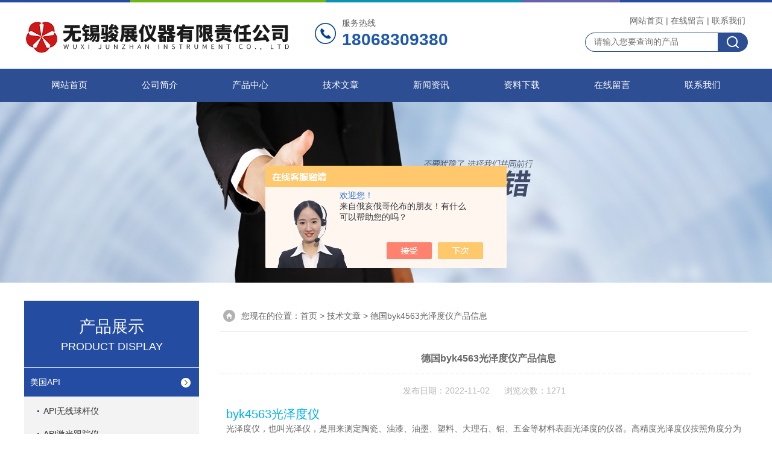

--- FILE ---
content_type: text/html; charset=utf-8
request_url: http://www.api-instrument.com/Article-3182457.html
body_size: 5539
content:
<!DOCTYPE html PUBLIC "-//W3C//DTD XHTML 1.0 Transitional//EN" "http://www.w3.org/TR/xhtml1/DTD/xhtml1-transitional.dtd">
<html xmlns="http://www.w3.org/1999/xhtml">
<head>
<meta http-equiv="Content-Type" content="text/html; charset=utf-8" />
<title>德国byk4563光泽度仪产品信息-无锡骏展仪器有限责任公司</title>


<link rel="stylesheet" href="/skins/526411/css/style.css">
<link rel="stylesheet" href="/skins/526411/css/comment.css">

<script type="text/javascript" src="/skins/526411/js/jquery-1.7.2.min.js"></script>
<link rel="shortcut icon" href="/skins/526411/favicon.ico">
<script type="application/ld+json">
{
"@context": "https://ziyuan.baidu.com/contexts/cambrian.jsonld",
"@id": "http://www.api-instrument.com/Article-3182457.html",
"title": "德国byk4563光泽度仪产品信息",
"pubDate": "2022-11-02T16:24:19",
"upDate": "2022-11-02T16:24:19"
    }</script>
<script language="javaScript" src="/js/JSChat.js"></script><script language="javaScript">function ChatBoxClickGXH() { DoChatBoxClickGXH('https://chat.chem17.com',529949) }</script><script>!window.jQuery && document.write('<script src="https://public.mtnets.com/Plugins/jQuery/2.2.4/jquery-2.2.4.min.js" integrity="sha384-rY/jv8mMhqDabXSo+UCggqKtdmBfd3qC2/KvyTDNQ6PcUJXaxK1tMepoQda4g5vB" crossorigin="anonymous">'+'</scr'+'ipt>');</script><script type="text/javascript" src="https://chat.chem17.com/chat/KFCenterBox/526411"></script><script type="text/javascript" src="https://chat.chem17.com/chat/KFLeftBox/526411"></script><script>
(function(){
var bp = document.createElement('script');
var curProtocol = window.location.protocol.split(':')[0];
if (curProtocol === 'https') {
bp.src = 'https://zz.bdstatic.com/linksubmit/push.js';
}
else {
bp.src = 'http://push.zhanzhang.baidu.com/push.js';
}
var s = document.getElementsByTagName("script")[0];
s.parentNode.insertBefore(bp, s);
})();
</script>
</head>


<body>


<div id="top">
<div class="top1">
    <div class="t_content">
      <img src="/skins/526411/images/top_bg.jpg">
    </div>
  </div>
  <div class="top2">
    <a href="/"><img src="/skins/526411/images/logo.png" class="f_l logo" alt="无锡骏展仪器有限责任公司"></a> 
    <div class="tel"><span>服务热线</span><p>18068309380</p></div> 
    <div class="f_r t_font font">
      <p><a href="/">网站首页</a>|<a href="/order.html">在线留言</a>|<a href="/contact.html">联系我们</a></p>
      <div class="top_search">
          <form id="form1" name="tk" method="post" onsubmit="return checkFrom(this);" action="/products.html">
              <input type="text" class="Search" name="keyword" placeholder="请输入您要查询的产品">
              <input type="submit" value="" name="Submit" class="sear_sub">
          </form>
      </div>           
    </div>
  </div>
  <!-- top end -->

<div class="navbox">
  <div class="nav">
    <ul class="clearfix">
      <li><a class="selected blue" href="/">网站首页</a></li>
      <li class="drop-menu-effect"><a href="/aboutus.html" class="blue" rel="nofollow">公司简介</a></li> 
      <li class="drop-menu-effect"><a href="/products.html" class="blue">产品中心</a></li>
       <li class="drop-menu-effect"><a href="/article.html" class="blue">技术文章</a></li>
      <li class="drop-menu-effect"><a href="/news.html" class="blue">新闻资讯</a></li>
      <li class="drop-menu-effect"><a href="/down.html" class="blue" rel="nofollow" >资料下载</a> </li>
      <li class="drop-menu-effect"><a href="/order.html" class="blue" rel="nofollow">在线留言</a></li>
      <li class="drop-menu-effect"><a href="/contact.html" class="blue" rel="nofollow">联系我们</a></li>
    </ul>
  </div>
</div>
</div>

<div class="ny_banner"></div>

<script src="https://www.chem17.com/mystat.aspx?u=JUNZHAN02"></script>

<div class="cont clear clearfix">
  <div id="ny_left" >
  	            <div class="lnav">
            <div class="sy_title_b">
					<div class="a">产品展示</div>
					<div class="b">PRODUCT DISPLAY </div>
				</div>
			<ul id="pro_nav_lb" class="pro_nav">
    
	   <li id="nynavID"><a href="/ParentList-2356583.html" title="美国API"  onMouseOver="showsubmenu('美国API')">美国API</a>
       <div id="submenu_美国API" style="display:none" class="h">  
		   <ul class="two_profl ml_xl">
		   
		     <li><a href="/SonList-2357059.html" title="API无线球杆仪">API无线球杆仪</a></li> 
		     
		     <li><a href="/SonList-2356626.html" title="API激光跟踪仪">API激光跟踪仪</a></li> 
		     
		     <li><a href="/SonList-2356600.html" title="API激光干涉仪">API激光干涉仪</a></li> 
		     		  
			 </ul>	
             </div>	   
		   </li> 
		
	   <li id="nynavID"><a href="/ParentList-2357015.html" title="泰勒霍普森TAYLOR HOBSON"  onMouseOver="showsubmenu('泰勒霍普森TAYLOR HOBSON')">泰勒霍普森TAYLOR HOBSON</a>
       <div id="submenu_泰勒霍普森TAYLOR HOBSON" style="display:none" class="h">  
		   <ul class="two_profl ml_xl">
		   
		     <li><a href="/SonList-2360976.html" title="泰勒霍普森轮廓仪">泰勒霍普森轮廓仪</a></li> 
		     
		     <li><a href="/SonList-2360970.html" title="泰勒霍普森圆度仪">泰勒霍普森圆度仪</a></li> 
		     
		     <li><a href="/SonList-2357016.html" title="泰勒霍普森粗糙度仪">泰勒霍普森粗糙度仪</a></li> 
		     		  
			 </ul>	
             </div>	   
		   </li> 
		
	   <li id="nynavID"><a href="/ParentList-2359401.html" title="Fischer菲希尔代理"  onMouseOver="showsubmenu('Fischer菲希尔代理')">Fischer菲希尔代理</a>
       <div id="submenu_Fischer菲希尔代理" style="display:none" class="h">  
		   <ul class="two_profl ml_xl">
		   
		     <li><a href="/SonList-2381957.html" title="菲希尔x射线测厚仪">菲希尔x射线测厚仪</a></li> 
		     
		     <li><a href="/SonList-2380569.html" title="菲希尔代理">菲希尔代理</a></li> 
		     
		     <li><a href="/SonList-2365673.html" title="菲希尔纳米压痕仪">菲希尔纳米压痕仪</a></li> 
		     
		     <li><a href="/SonList-2362883.html" title="菲希尔铁素体仪">菲希尔铁素体仪</a></li> 
		     
		     <li><a href="/SonList-2361219.html" title="菲希尔电导率仪">菲希尔电导率仪</a></li> 
		     
		     <li><a href="/SonList-2360578.html" title="菲希尔库伦法测厚仪">菲希尔库伦法测厚仪</a></li> 
		     
		     <li><a href="/SonList-2359685.html" title="菲希尔测厚仪">菲希尔测厚仪</a></li> 
		     		  
			 </ul>	
             </div>	   
		   </li> 
		
	   <li id="nynavID"><a href="/ParentList-2359411.html" title="霍梅尔HOMMEL粗糙度仪"  onMouseOver="showsubmenu('霍梅尔HOMMEL粗糙度仪')">霍梅尔HOMMEL粗糙度仪</a>
       <div id="submenu_霍梅尔HOMMEL粗糙度仪" style="display:none" class="h">  
		   <ul class="two_profl ml_xl">
		   
		     <li><a href="/SonList-2380235.html" title="HOMMEL W10粗糙度仪">HOMMEL W10粗糙度仪</a></li> 
		     
		     <li><a href="/SonList-2380233.html" title="HOMMEL W5粗糙度仪">HOMMEL W5粗糙度仪</a></li> 
		     
		     <li><a href="/SonList-2359413.html" title="霍梅尔粗糙度仪">霍梅尔粗糙度仪</a></li> 
		     		  
			 </ul>	
             </div>	   
		   </li> 
		
	   <li id="nynavID"><a href="/ParentList-2361874.html" title="德国马尔代理"  onMouseOver="showsubmenu('德国马尔代理')">德国马尔代理</a>
       <div id="submenu_德国马尔代理" style="display:none" class="h">  
		   <ul class="two_profl ml_xl">
		   
		     <li><a href="/SonList-2486915.html" title="马尔卡尺">马尔卡尺</a></li> 
		     
		     <li><a href="/SonList-2387876.html" title="马尔台式粗糙度仪">马尔台式粗糙度仪</a></li> 
		     
		     <li><a href="/SonList-2384135.html" title="MARSURF PS10粗糙度仪">MARSURF PS10粗糙度仪</a></li> 
		     
		     <li><a href="/SonList-2361875.html" title="马尔粗糙度仪">马尔粗糙度仪</a></li> 
		     		  
			 </ul>	
             </div>	   
		   </li> 
		
	   <li id="nynavID"><a href="/ParentList-2371775.html" title="德国BYK"  onMouseOver="showsubmenu('德国BYK')">德国BYK</a>
       <div id="submenu_德国BYK" style="display:none" class="h">  
		   <ul class="two_profl ml_xl">
		   
		     <li><a href="/SonList-2377219.html" title="BYK4563光泽度仪">BYK4563光泽度仪</a></li> 
		     
		     <li><a href="/SonList-2371776.html" title="BYK光泽度仪">BYK光泽度仪</a></li> 
		     		  
			 </ul>	
             </div>	   
		   </li> 
		
	   <li id="nynavID"><a href="/ParentList-2373944.html" title="Elektrophysik测厚仪"  onMouseOver="showsubmenu('Elektrophysik测厚仪')">Elektrophysik测厚仪</a>
       <div id="submenu_Elektrophysik测厚仪" style="display:none" class="h">  
		   <ul class="two_profl ml_xl">
		   
		     <li><a href="/SonList-2386492.html" title="麦考特测厚仪">麦考特测厚仪</a></li> 
		     
		     <li><a href="/SonList-2377214.html" title="EPK超声波测厚仪">EPK超声波测厚仪</a></li> 
		     
		     <li><a href="/SonList-2377211.html" title="MINITEST600测厚仪">MINITEST600测厚仪</a></li> 
		     
		     <li><a href="/SonList-2373945.html" title="EPK测厚仪">EPK测厚仪</a></li> 
		     		  
			 </ul>	
             </div>	   
		   </li> 
		
	   <li id="nynavID"><a href="/ParentList-2478790.html" title="日本三丰MITUTOYO"  onMouseOver="showsubmenu('日本三丰MITUTOYO')">日本三丰MITUTOYO</a>
       <div id="submenu_日本三丰MITUTOYO" style="display:none" class="h">  
		   <ul class="two_profl ml_xl">
		   
		     <li><a href="/SonList-2478791.html" title="粗糙度仪">粗糙度仪</a></li> 
		     		  
			 </ul>	
             </div>	   
		   </li> 
		
	   <li id="nynavID"><a href="/ParentList-2481656.html" title="美能达"  onMouseOver="showsubmenu('美能达')">美能达</a>
       <div id="submenu_美能达" style="display:none" class="h">  
		   <ul class="two_profl ml_xl">
		   
		     <li><a href="/SonList-2481657.html" title="色差仪">色差仪</a></li> 
		     		  
			 </ul>	
             </div>	   
		   </li> 
		
	   <li id="nynavID"><a href="/ParentList-2484101.html" title="哈纳HANNA"  onMouseOver="showsubmenu('哈纳HANNA')">哈纳HANNA</a>
       <div id="submenu_哈纳HANNA" style="display:none" class="h">  
		   <ul class="two_profl ml_xl">
		   
		     <li><a href="/SonList-2484102.html" title="哈纳水质分析仪">哈纳水质分析仪</a></li> 
		     		  
			 </ul>	
             </div>	   
		   </li> 
		
	   <li id="nynavID"><a href="/ParentList-2486755.html" title="赛多利斯"  onMouseOver="showsubmenu('赛多利斯')">赛多利斯</a>
       <div id="submenu_赛多利斯" style="display:none" class="h">  
		   <ul class="two_profl ml_xl">
		   
		     <li><a href="/SonList-2486756.html" title="水分仪">水分仪</a></li> 
		     		  
			 </ul>	
             </div>	   
		   </li> 
		
	   <li id="nynavID"><a href="/ParentList-2487245.html" title="美国GE"  onMouseOver="showsubmenu('美国GE')">美国GE</a>
       <div id="submenu_美国GE" style="display:none" class="h">  
		   <ul class="two_profl ml_xl">
		   
		     <li><a href="/SonList-2487252.html" title="超声波测厚仪">超声波测厚仪</a></li> 
		     		  
			 </ul>	
             </div>	   
		   </li> 
		
	   <li id="nynavID"><a href="/ParentList-2488018.html" title="感应淬火层测厚仪"  onMouseOver="showsubmenu('感应淬火层测厚仪')">感应淬火层测厚仪</a>
       <div id="submenu_感应淬火层测厚仪" style="display:none" class="h">  
		   <ul class="two_profl ml_xl">
		   
		     <li><a href="/SonList-2488019.html" title="感应淬火层测厚仪">感应淬火层测厚仪</a></li> 
		     		  
			 </ul>	
             </div>	   
		   </li> 
		
	   <li id="nynavID"><a href="/ParentList-2492729.html" title="OGP"  onMouseOver="showsubmenu('OGP')">OGP</a>
       <div id="submenu_OGP" style="display:none" class="h">  
		   <ul class="two_profl ml_xl">
		   
		     <li><a href="/SonList-2492730.html" title="影像测量仪">影像测量仪</a></li> 
		     		  
			 </ul>	
             </div>	   
		   </li> 
		
	   <li id="nynavID"><a href="/ParentList-2494371.html" title="瑞士TESA"  onMouseOver="showsubmenu('瑞士TESA')">瑞士TESA</a>
       <div id="submenu_瑞士TESA" style="display:none" class="h">  
		   <ul class="two_profl ml_xl">
		   
		     <li><a href="/SonList-2494372.html" title="测高仪">测高仪</a></li> 
		     		  
			 </ul>	
             </div>	   
		   </li> 
		
	   <li id="nynavID"><a href="/ParentList-2498156.html" title="狄夫斯高"  onMouseOver="showsubmenu('狄夫斯高')">狄夫斯高</a>
       <div id="submenu_狄夫斯高" style="display:none" class="h">  
		   <ul class="two_profl ml_xl">
		   
		     <li><a href="/SonList-2498157.html" title="附着力测试仪">附着力测试仪</a></li> 
		     		  
			 </ul>	
             </div>	   
		   </li> 
		
	   <li id="nynavID"><a href="/ParentList-2529673.html" title="尼克斯"  onMouseOver="showsubmenu('尼克斯')">尼克斯</a>
       <div id="submenu_尼克斯" style="display:none" class="h">  
		   <ul class="two_profl ml_xl">
		   
		     <li><a href="/SonList-2529674.html" title="测厚仪">测厚仪</a></li> 
		     		  
			 </ul>	
             </div>	   
		   </li> 
		
	   <li id="nynavID"><a href="/ParentList-2536765.html" title="钢研纳克"  onMouseOver="showsubmenu('钢研纳克')">钢研纳克</a>
       <div id="submenu_钢研纳克" style="display:none" class="h">  
		   <ul class="two_profl ml_xl">
		   
		     <li><a href="/SonList-2536766.html" title="合金分析仪">合金分析仪</a></li> 
		     		  
			 </ul>	
             </div>	   
		   </li> 
		     
	</ul>

            </div>
            <div id="clear"></div>
            
 
  </div>
  
  <div id="ny_right">
     <div id="ny_biaoti"><span>您现在的位置：<a href="/">首页</a> > <a href="/article.html">技术文章</a> > 德国byk4563光泽度仪产品信息</span></div>
     <div class="about">
       <div id="newscont">
      <h1 class="newsname">德国byk4563光泽度仪产品信息</h1>
       <li class="time">发布日期：2022-11-02 &nbsp;&nbsp;&nbsp;&nbsp;&nbsp;浏览次数：1271 </li>
      <ul class="dcont">
     <p><span style="font-size: 20px; color: rgb(0, 176, 240);">byk4563光泽度仪</span></p><p>光泽度仪，也叫光泽仪，是用来测定陶瓷、油漆、油墨、塑料、大理石、铝、五金等材料表面光泽度的仪器。高精度光泽度仪按照角度分为高光泽、中光泽和低光泽三种类型。</p><p><br/></p><p style="color: rgb(0, 0, 0); font-family: sans-serif; font-style: normal; font-variant-ligatures: normal; font-variant-caps: normal; letter-spacing: normal; orphans: 2; text-align: start; text-indent: 0px; text-transform: none; white-space: normal; widows: 2; word-spacing: 0px; -webkit-text-stroke-width: 0px; text-decoration-thickness: initial; text-decoration-style: initial; text-decoration-color: initial;"><strong>三角度光泽仪，在正确的角度下观察光泽变化：</strong></p><p>1、20°、60°和85°集于一体：光泽从高到低，可选择对应的测量角度</p><p>2、适合任何材料：油漆、塑料或甚至高反射的金属材料</p><p>3、所有角度均在同一位置测量，结果同时显示</p><p>4、：确保的重复性和仪器间*性</p><p>5、智能的自动诊断功能保证准确读数</p><p>6、新：明亮的彩屏显示：易于阅读 - 易于使用</p><p>7、统计，合格/不合格和储存功能 – 现场理想的质量控制和检查</p><p>8、连续模式检查大面积产品的均匀性</p><p>新：smart-chart&nbsp;软件：附带趋势图和合格/不合格极限的即时 QC 报告</p><p><br/></p>
      </ul>
      <div id="news_sx">
        <li class="sx_left">上一篇：<a href="/Article-3182498.html">德国byk光泽度仪的优点产品信息</a><br />下一篇：<a href="/Article-3182433.html">日本三丰Mitutoyo表面粗糙度仪SJ-310产品信息</a></li>
        <li class="sx_right"><a href="/article.html">返回</a></li>
      </div>
</div>
     </div> 
  </div>
    
</div>

<div id="clear"></div>
<div class="footer">
  <div class="w1200">
    <div class="footaddress"> <i class="flogo"></i>
      <div class="ftext">江苏省无锡市天山路6-2307</div>
    </div>
    <!--footaddress-->
    <div class="foottel"> <i class="flogo"></i>
      <div class="ftext">电话：</div>
    </div>
    <!--footlogo/-->
    <div class="footemail"> <i class="flogo"></i>
      <div class="ftext">1614751846@qq.com</div>
    </div>
    <!--footlogo/-->
    <div class="clears"></div>
  </div>
  <!--width1000/--> 
</div>
<div class="copyright"> 
 <div class="w1200">
无锡骏展仪器有限责任公司 版权所有&copy;2026&nbsp;&nbsp;技术支持：<A href="https://www.chem17.com" target="_blank" rel="nofollow">化工仪器网</A>&nbsp;&nbsp;<A href="https://www.chem17.com/login" target="_blank" rel="nofollow">管理登陆</A>&nbsp;&nbsp;<a href="http://beian.miit.gov.cn/" target="_blank" rel="nofollow">备案号：苏ICP备2022013234号-2</a>&nbsp;&nbsp;<a href="/sitemap.xml" target="_blank">sitemap.xml</a></div> </div>


<div id="gxhxwtmobile" style="display:none;">18068309380</div> 
<div class="fixed-bar" style="display:none;">
	<div class="wide-bar">
		<div class="consult-box">
			<div class="consult-header clearfix">
			<div class="consult-title">在线咨询</div>
			</div>
			<ul class="consult-list">
				<li class="qq clearfix">
                    <p>张经理</p>
                    <a onclick="ChatBoxClickGXH()" href="#" target="_self" class="qq_btn"><img src="/Skins/526411/images/qq.png" title="点击这里给我发消息" class="QQ01">点击交流</a>
                </li>
				<li class="tel clearfix">
                	<p>咨询电话</p>
                	<span class="tel-icon">18068309380</span>
                </li> 
              
			</ul>
		</div>
		<a href="javascript:goTop();" class="gotop" title="回到顶部" style="display: none;"><span>返回顶部</span></a>
	</div>
</div>
<script type="text/javascript" src="/skins/526411/js/pt_js.js"></script>
<script type="text/javascript" src="/skins/526411/js/qq.js"></script>


<center><a href=" " rel="noreferrer" target="_blank"><img src="/skins/526411/images/beian.png" style="vertical-align: middle;">苏公网安备32021402002648</a></center>



 <script type='text/javascript' src='/js/VideoIfrmeReload.js?v=001'></script>
  
</html>
</body>

--- FILE ---
content_type: text/css
request_url: http://www.api-instrument.com/skins/526411/css/style.css
body_size: 7946
content:
/* CSS Document */

body{ margin:0; padding:0;font-family:"Microsoft YaHei",Arial,Helvetica,sans-serif,"宋体";min-width:1200px; background:#fff; font-size:14px; color:#666; }
img { border:none;}
ul,li{ list-style:none; margin:0px; padding:0px;}
h1,h2,h3,h4,h5,h6,p,ul,ol,li,form,img,dl,dt,dd,blockquote,fieldset,div,strong,label,em{font-size:14px;margin:0;padding:0;border:0; font-family:"Microsoft YaHei",Arial,Helvetica,sans-serif,"宋体";}
a{ font-size:14px;text-decoration:none; color:#666; font-family:"Microsoft YaHei",Arial,Helvetica,sans-serif,"宋体";}
#clear{ clear:both;}
/*清除浮动*/
.clearfix:after { content: ''; display: block; height: 0; clear: both; }
.clearfix { zoom: 1; }
.clear { clear: both; }

.welcome{width:100%;height:28px;background:#dedede;border-bottom:1px solid #ccc;}
.welcome .welcome_in{width:1200px;height:28px;line-height:28px;margin:0 auto;}
.welcome .welcome_in .l{float:left;}
.welcome .welcome_in .r{float:right;}

#header{ width:1200px; margin:0 auto; padding:10px 0;}
#header .logo{ width:580px; float:left;}
#header .top_tel{ float:right;}

#nav_zon{ width:100%; height:42px; background: #d71a21;}
#nav{ width:1200px; margin:0 auto;}
#nav ul li{ float:left; position:relative;}
#nav ul li a{ padding:0 46px; display:block; float:left; color:#fff; line-height:42px;  font-size:14px; }
#nav ul li a.nav1{background:url(../images/nav_line.jpg) no-repeat right;}
#nav ul li a:hover{ background:#f33038; color:#fff;} 
#nav .nav_active a{ color:#fff; background:#aeaeae;}


/*---导航下拉时固定当前状态 ---*/
#nav .aNavHover{ background:#0073d6; color:#fff;}
/*---导航下拉---*/

.main_nav ul  dl {position:absolute;left:0px;top:48px;width:170px; overflow:hidden;display:none;z-index:999; background:#aeaeae;}
.main_nav ul li dl dt{ width:150px !important; float:left; }

.main_nav ul li dl dt a {display:block; width:150px;height:30px; font-weight:normal;line-height:30px!important;text-align:left; font-size:12px!important; color:#fff!important; font-size:12px;border-bottom:1px solid #c0bebc; }
.main_nav ul li dl dt a:hover{color:#fff!important; background:#f33038 !important;}

/*----宽屏*banner----*/
#banner_big{ height:530px; width:100%;  background:none; clear:both; position:relative; z-index:999}
#banner_big .picBtnLeft { height:530px; position:relative; zoom:1; width:100%; overflow:hidden;}
/*----圆角切换按钮----*/
#banner_big .picBtnLeft .hd {width:135px; height:10px; position:absolute; left:50%; margin-left:-30px; text-align:center; bottom:30px; z-index:10;  }
#banner_big .picBtnLeft .hd ul { overflow:hidden; zoom:1; display:block; height:12px; width:110px; padding:5px 15px 5px 15px;}
#banner_big .picBtnLeft .hd ul li {float:left; _display:inline; cursor:pointer; text-align:center;  -moz-border-radius: 15px;   -webkit-border-radius: 15px;  border-radius:15px;  width:12px; height:12px;background:#ccc;  overflow:hidden; margin-right:5px; margin-left:5px;  }
#banner_big .picBtnLeft .hd ul li.on { background:#2d4e93;}

#banner_big .picBtnLeft .bd {height:530px; left: 50%; margin-left: -960px; position: absolute; width: 1920px;}
#banner_big .picBtnLeft .bd img { height:530px; width:1920px; z-index:1;}
#banner_big .picBtnLeft .bd li { position:relative; zoom:1; width:1920px;  display:inline-block; }
#banner_big .picBtnLeft .bd li .pic { position:relative; z-index:0; line-height:0px; }
#banner_big .picBtnLeft .bd li .bg { display:none;}
#banner_big .picBtnLeft .bd li .title { display:none;}
#banner_big .picBtnLeft .bd a img { padding-top: 0px!important}
/*----宽屏*结束----*/

#pro_banner{ background:url(../images/probanner.jpg) no-repeat center; width:100%; height:246px;}
#gy_banner{ background:url(../images/gybanner.jpg) no-repeat center; width:100%; height:246px;}
#js_banner{ background:url(../images/jsbanner.jpg) no-repeat center; width:100%; height:246px;}
#news_banner{ background:url(../images/newsbanner.jpg) no-repeat center; width:100%; height:246px;}
#con_banner{ background:url(../images/con_banner.jpg) no-repeat center; width:100%; height:246px;}
#zx_banner{ background:url(../images/zxbanner.jpg) no-repeat center; width:100%; height:246px;}

#mainpro{ width:100%; padding:30px 0; background:#f3f3f3;}
#biaoti{ width:1200px; margin:0 auto; text-align:center;}
#bt_bg{ width:100%; height:100px; background:#f3f3f3; padding-top:50px; margin:20px 0 40px;}
#biaoti b{ font-size:45px; font-weight:normal;}
#biaoti span{ font-size:25px; font-style:italic;}

/*----箭头产品滚动----*/
#skins_pro{ width:1500px; margin:0 auto; overflow:hidden; clear:both}
#skins_pro .leftLoop{overflow:hidden; height:400px; display:block;} 
#skins_pro .leftLoop .hd{ overflow:hidden; height:40px; margin-top:-220px;} 
#skins_pro .leftLoop .hd .next{ display:block;width:40px;height:40px;float:right;overflow:hidden;cursor:pointer; background:url(../images/next.png) no-repeat}
#skins_pro .leftLoop .hd .next:hover{background:url(../images/next.png) no-repeat;}
#skins_pro .leftLoop .hd .prev{ display:block;width:40px; height:40px;float:left;overflow:hidden;cursor:pointer; background:url(../images/prev.png) no-repeat;}
#skins_pro .leftLoop .hd .prev:hover{ background:url(../images/prev.png) no-repeat;}
#skins_pro .leftLoop .bd{ margin:10px 0px 10px 60px;} 
#skins_pro .leftLoop .bd ul{ overflow:hidden; zoom:1;} 
/*---箭头产品滚动结束----*/

#pro_ul #ind_pro_img{  width:256px; float:left; margin:20px 10px 10px 7px; height:360px; background:#fff; border:1px solid #e4e4e4;}
.proimg_bk{ width: 268px; height: 248px; border: 1px solid #dfdfdf; position: relative; display: table-cell; text-align: center; vertical-align: middle; background-color: #fff; }
.proimg_bk:hover { border: 1px solid #244ca1; }
.proimg_bk .proimg { text-align: center; position: static; +position:absolute;
top: 50%; }
.proimg_bk img { vertical-align: middle; position: static; +position:relative;
top: -50%; left: -50%; max-width: 250px; max-height: 240px; }


#pro_ul p{ font-size:14px; line-height:43px; height:40px; overflow:hidden; font-weight:normal; border:1px solid #2f64ca;  width:130px; background:url(../images/icon5.png) 125px center no-repeat; margin-left:40px; padding-left:25px;}
#pro_ul p a{ display:block; width:100px; overflow:hidden; height:40px;}
#pro_ul span{ display:block; font-size:15px; line-height:23px; height:48px; overflow:hidden; margin:20px 15px 15px; text-align:left;}
.abme_bg{width:1200px; height:310px; margin:0 auto; padding:10px 0 30px;}
.abme_bg>.title{width:70px; height:230px; float:left; margin-top:40px; background-image:url(../images/001454_03.jpg); font-size:26px; text-align:center; color:#000;}
.abme_bg>.title div{width:26px; margin:0 auto; line-height:30px; padding-top:55px;}
.abme_bg .text{height:230px; width:460px; float:left; padding-left:35px; padding-right:30px; padding-top:40px;}
.abme_bg .text .title{float:left; font-size:22px; line-height:22px; color:#4c4b4b; padding-top:10px; margin-bottom:15px;}
.abme_bg .text .more{float:right; font-size:12px; height:26px; line-height:28px; width:85px; text-align:center; border:1px solid #eee;  margin-top:9px; margin-bottom:8px;}

.abme_bg .text .msg{clear:both; text-indent:2em; line-height:30px; color:#747474; height: 180px;overflow: hidden;}
.abme_bg .img{float:left;margin-top:40px; overflow:hidden;}

.w_980{width:1200px; margin:0 auto;overflow:hidden;}
.product{width:100%; margin:30px auto 10px; clear:both;}
.head{height:110px; width:100%;}
.head .title_b,.head1 .title_b{width:290px; height:110px; background-color:#1f4087; float:left;}
.head2 .title_b{width:243px; height:83px; border:1px solid #bebebe; border-bottom-color:#23201d; background-color:#fff; float:left;}
.head .title_b .a,.head1 .title_b .a,.head2 .title_b .a{font-size:27px; color:#fff; line-height:26px;padding-top:30px;text-align: center;}
.head .title_b .b,.head1 .title_b .b,.head2 .title_b .b{font-size:18px; line-height:20px; font-family:Arial, Helvetica, sans-serif;padding-top:10px;color:#fff;text-align: center;}
.head .pro_tlt{font-size:24px;font-weight:bold;color:#555;float:left;margin-left:30px;padding-left:30px;background:url(../images/tlt_bg.jpg) no-repeat left center;height:25px;line-height:25px;}
.head .pro_tlt em{font-size:18px;color:#999;}
.head1{ margin-top:-150px;}
.head2{ margin-top:15px;}
.product .cont{width:1200px; margin:0 auto; clear:both;overflow:hidden;}
.product .lnav{width:288px; float:left; border:1px solid #dedede;border-top:0; padding-bottom:20px;}
.product .lnav1{width:243px; float:left; border:1px solid #bebebe; padding-bottom:20px;}


.product .lnav1 ul li{ width:183px; margin:0 auto; line-height:47px; color:#383838; background:url(../images/001454_08.png) no-repeat 167px 17px;position:relative; }
.product .lnav1 ul li a{ color:#333; display:block; height:47px; line-height:47px; overflow:hidden; border-bottom:1px solid #ddd;}
.product .lnav1 ul li  a:hover{ color:#1f4087 !important;}
.product .lnav1 ul li ul li a{ padding-left:10px;}




.lnews{ width:520px; float:left;}
.info .title{font-size: 18px;line-height: 24px; color:#014fdd;padding-right: 65px;min-height: 30px;}
.info .msg{font-size: 14px;line-height: 22px;height: 65px;overflow: hidden;}
.xw{ float:left; margin-right:20px;}
#ny_newslb_box{ clear:both; margin-top:20px;}
#ny_newslb_box li{ height:30px;line-height:30px; font-size:12px; overflow:hidden; background:#f3f3f3; padding:0 15px; margin-bottom:10px;}
#ny_newslb_box li a{ color:#636363; float:left;}
#ny_newslb_box li span{ float:right; color:#b6b6b6;}

/*----小屏*banner----*/
#banner_Small{ height:300px; width: 430px; float:right;position:relative; z-index:999}
#banner_Small .picBtnLeft { height:300px; position:relative; zoom:1; width:100%; overflow:hidden;}

/*----箭头切换按钮----*/
#banner_Small .picBtnLeft .hdd{width:100%; overflow:hidden; height:41px; margin-top:135px; position:absolute; z-index:10;} 
#banner_Small .picBtnLeft .hdd .prev{ display:block;width:15px; height:41px;float:left;overflow:hidden;cursor:pointer; background:url(../images/prevh.png) no-repeat;}
#banner_Small .picBtnLeft .hdd .prev:hover{ background:url(../images/prevh.png) no-repeat;}
#banner_Small .picBtnLeft .hdd .next{ display:block;width:15px;height:41px;float:right;overflow:hidden;cursor:pointer; background:url(../images/nexth.png) no-repeat;}
#banner_Small .picBtnLeft .hdd .next:hover{background:url(../images/nexth.png) no-repeat;}

#banner_Small .picBtnLeft .bd {height:300px; position: absolute; width: 430px;}
#banner_Small .picBtnLeft .bd img { height:300px; width:370px; z-index:1; margin-left:30px;}
#banner_Small .picBtnLeft .bd li { position:relative; zoom:1; width:430px;  display:inline-block; }
#banner_Small .picBtnLeft .bd li .pic { position:relative; z-index:0; line-height:0px; }
#banner_Small .picBtnLeft .bd li .bg { display:none;}
#banner_Small .picBtnLeft .bd li .title { display:none;}
#banner_Small .picBtnLeft .bd a img { padding-top: 0px!important}
/*---小屏*结束----*/

.Links{border:solid 1px #aadcff;border-radius:5px;padding:0 12px;min-height:40px;margin-bottom:15px;}
.link_title{display:inline-block;width:75px;text-align:center;position:absolute;margin-top:-20px;margin-left:450px;color:#fff;font-family:"宋体"; padding:10px;background:#1f4087;}
.mid {width: 1200px;margin:0 auto;}
.link_con ul{padding:15px 0; overflow:hidden;}
.link_con ul li{float:left;padding:0 12px;line-height:24px;background:url(dbsx.jpg) right center no-repeat;}
.link_con ul li a{font-family:"宋体"; font-size:12px; color:#cfcfcf;}
.link_con ul li a:hover{color:#fff;}

.foot{text-align:center;}
.foot p{font-size:14px; color:#fff; line-height:26px;}
.foot p a{color:#cfcfcf; margin-left:5px;}

#ny_biaoti{line-height: 45px;width: 875px;height: 45px;float:right;height: 50px;overflow: hidden;line-height: 50px;padding: 0;border-bottom: 1px solid #d9d9d9;}
#ny_biaoti b{ float:left; font-size:18px; font-weight:normal;  padding-left:10px;}
#ny_biaoti span{float:left;font-size: 14px;color: #666;padding-left: 35px;width:830px;overflow:hidden;white-space:nowrap;text-overflow:ellipsis;background: url(../images/wz_tb.png) no-repeat left center;}
#ny_biaoti span a{color: #666;font-size:14px;}
#ny_left{ width:290px; float:left;}
#ny_right{float:right; width:895px;}
.contact_con{position:relative; margin-top:20px;}
.contact_con b{ font-weight:normal; font-size:13px;}
.contact_con p{width:248px;padding:0 10px;line-height:26px;font-size:14px;padding:20px;border:1px solid #dedede;border-top:0;}
.contact_con p span{ font-size:15px; display:block; margin-bottom:5px;}

.about{ padding:20px 10px 0 20px; clear:both;line-height: 24px;font-size:14px;width:875px;margin: 0 auto;}
.about1{ padding:20px 10px 0 20px; clear:both;line-height: 24px;font-size:14px;width:1200px;margin: 0 auto;}
.about_con{ float:left; width:560px; line-height:26px; font-size:14px;}
.about_con div{font-size:14px;}
.inside_rnewscon{ padding:0 10px; line-height:22px;}
#ny_newslb_box1{ clear:both;}
#ny_newslb_box1 li{ height:50px;line-height:50px; border-bottom:1px dotted #ddd; font-size:14px; overflow:hidden; background:url(../images/ico13.jpg) no-repeat 5px center; padding-left:20px;}
#ny_newslb_box1 li a{ color:#636363; float:left;width:80%;overflow: hidden; text-overflow: ellipsis; white-space:nowrap; font-size:14px;}
#ny_newslb_box1 li span{ float:right; color:#afaeae; font-size:13px;}
#ny_newslb_box1 li:hover{ margin-left:5px;}

#newscont .newsname{ width:870px; padding-left:10px; font-size:16px; font-weight:bold; line-height:50px; height:50px; border-bottom:1px dotted #ddd; text-align:center; display:block;}
.dcont{ line-height:24px; padding:0px 10px 10px 10px; border-bottom:1px dotted #ddd; }
#news_sx{ margin-top:20px; color:#80817c; font-size:14px; line-height:25px;}
#news_sx .sx_left{ float:left;}
#news_sx .sx_right{ float:right; background:url(../images/001454_08.png) no-repeat right 5px; padding-right:20px; margin-top:10px;}


#fengye{padding:20px;}



/*漂浮*/
.fixed-bar{position:fixed;right:20px;top:200px;z-index:99999;_position:absolute;_bottom:auto;_top:expression(eval(document.documentElement.scrollTop+document.documentElement.clientHeight-this.offsetHeight-(parseInt(this.currentStyle.marginTop,10)||0)-(parseInt(this.currentStyle.marginBottom,10)||0))-30);    }
.fixed-bar .share{height:68px;overflow:hidden;margin:-1px 0 0;border:1px solid #e6e6e6;}
.fixed-bar .consult-box{border:1px solid #e6e6e6;border-radius: 14px 14px 0 0;}
.fixed-bar .consult-box .consult-header{position:relative;height:50px;line-height:50px;margin:-1px -1px 0;background: #244ca1;border-radius: 14px 14px 0 0;}
.fixed-bar .consult-box .consult-title{color:#fff;text-align:center;font-size: 18px;font-weight: bold;}
.fixed-bar .consult-box .icon{display:none;top:0;left:-28px;width:28px;height:36px;overflow:hidden;margin:0;background-position:-80px -530px;cursor:pointer;}
.fixed-bar .consult-box .icon:hover{background-position:-110px -530px;}
.fixed-bar .consult-list{margin:0 2px -1px;padding:9px 0;border-bottom:1px dashed #eaeaea;}
.fixed-bar .consult-list li{padding:0 10px;color:#666;}
.fixed-bar .consult-list p,.fixed-bar .consult-list a{display:block;line-height:24px;}
.fixed-bar .consult-list p{padding-right:10px;}
.fixed-bar .consult-list p {font-size:14px;font-weight:bold;color:#777;margin:5px 0;text-align:center;}
.fixed-bar .consult-list a{width:80%;margin:0 auto;height:34px;line-height:34px;text-align:center;font-size:14px;color:#fff;background: #244ca1;border-radius:40px;}
.fixed-bar .consult-list a:hover{background:#2651ae;}
.fixed-bar .consult-list .QQ01{vertical-align:middle;width:18px;margin-right:3px;}
.fixed-bar .consult-list a:hover{}
.fixed-bar .wide-bar{width:170px;background:#fff;border-radius: 14px 14px 0 0;}
.fixed-bar .wide-bar .share .bds_more{width:148px;_width:146px;background-position:-252px -568px;}
.fixed-bar .wide-bar .share .bds_more:hover{background-position:-354px -568px;}
.fixed-bar .gotop{position:relative;z-index:1;display:block;width:68px;height:36px;overflow:hidden;margin:-1px 0 0;padding:32px 0 0;border:1px solid #e6e6e6;background-color:#fff;color:#666;text-align:center;}
.fixed-bar .wide-bar .gotop{width:168px;font-style:normal;background: url(../images/totop1.png) center 5px no-repeat;}
.fixed-bar .gotop:hover{z-index:10;border-color: #244ca3;background: #244ca3 url(../images/totop2.png) center 5px no-repeat;color:#fff;text-decoration:none;}
.fixed-bar .gotop:hover .icon{}
.fixed-bar .consult-list .tel{font-style:normal;padding:0 10px 10px;}
.fixed-bar .consult-list .tel-icon{font-style:normal;font-size:18px;font-weight:bold;color: #244ca1;overflow: hidden;text-overflow: ellipsis;white-space:nowrap;width: 100%;display: block;text-align:center;}


#pro_nav_lb li{ width:290px; margin:1px auto 0;line-height:47px; color:#fff; background:#1f4087 url(../images/001454_08.png) no-repeat 238px 17px; border-bottom:1px solid #ddd;}
#pro_nav_lb li a{ font-size: 14px;
    color: #fff;
    display: block;
    height: 48px;
    overflow: hidden;
    line-height: 48px;
    padding-left: 10px;}
#pro_nav_lb li a:hover{ color:#fff;}
#pro_nav_lb li.dd_hover a{ color:#fff;}
/*---左边目录固定当前状态 ---*/
#pro_nav_lb .twonav { color:#1f4087!important; z-index:1px; margin:0px;}
#pro_nav_lb li.dd_hover .twonav { color:#fff!important;}

.pro_nav li ul{width:290px;display:block;border-top:none; background:#f3f3f3;}
.pro_nav li ul li{ border:none; background:none!important; line-height:35px; height:auto!important; overflow:hidden; padding-left:12px;  border-bottom:none!important; }
.pro_nav li ul li a{ background:url(../images/icon_04.gif) left 15px no-repeat!important; height:35px; padding-left:15px;line-height:35px; display:block; color:#333!important;}
.pro_nav li ul li a:hover{color:#333 !important;}

.sidayoushi{width: 100%;margin-top:60px;overflow:hidden;position:relative;padding-top:180px;background:#f8f8f8;}
.sidayoushi .ys_tlt{margin:0 auto;width:1920px;position:absolute;top:0;left:50%;margin-left:-960px;}
.sidayoushi .ys{width:1200px;margin:0 auto;}
.ex_01 {
	width:100%;
    height: 300px;
    margin-top: 19px;
    background: url(../images/ys1.jpg) right center no-repeat;
}
.exper_public dt {
    width: 485px;
    height: 75px;
    line-height: 36px;
    font-size: 20px;
    font-weight: bold;
    color: #f50000;
	position:relative;
		padding-left:70px;
}
.exper_public dt i {

    display: block;
    height: 50px;
    line-height: 50px;
    padding-right: 10px;
    font-size: 50px;
    font-family: arial;
    color: #f50000;
    font-weight: normal;
	position:absolute;
	left:0;top:0;
}
.exper_public dd {
    width: 485px;
    color: #333;
    font-size: 16px;
    line-height: 30px;
	margin-bottom:20px;
}
.exper_public dd p{ font-size: 16px;}
.exper_public dd span {
    color: #f50000;
}
.ex_02 {
	width:600px;
    height: 400px;
    margin-top: 40px;
	padding-left:600px;
    background: url(../images/ys2.jpg) left center no-repeat;
}


/*在线QQ*/
.main-im{ position:fixed; right: 10px; top:200px; z-index: 999999; width: 110px; height: 272px; }
.main-im .qq-a { display: block; width: 106px; height: 116px; font-size: 14px; color: #0484cd; text-align: center; position: relative; }
.main-im .qq-a span { bottom: 5px; position: absolute; width: 90px; left: 10px; }
.main-im .qq-hover-c { width: 70px; height: 70px; border-radius: 35px; position: absolute; left: 18px; top: 10px; overflow: hidden; z-index: 9; }
.main-im .qq-container { z-index: 99; position: absolute; width: 109px; height: 118px; border-top-left-radius: 10px; border-top-right-radius: 10px; border-bottom: 1px solid #dddddd; background: url(../images/qq-icon-bg.png) no-repeat center 8px; }
.main-im .img-qq {max-width: 60px; display: block; position: absolute; left: 6px; top: 3px; -moz-transition: all 0.5s; -webkit-transition: all 0.5s; -o-transition: all 0.5s; transition: all 0.5s; }
.main-im .im-qq:hover .img-qq{ max-width: 70px; left: 1px; top: 8px; position: absolute; }
.main-im .im_main {background: #F9FAFB; border: 1px solid #dddddd; border-radius: 10px; background: #F9FAFB;display:none;}
.main-im .im_main .im-tel { color: #000000; text-align: center; width: 109px;padding:10px 0; border-bottom: 1px solid #dddddd; }
.main-im .im_main .im-tel div{font-weight:bold;font-size: 14px;margin-top:11px;}
.main-im .im_main .im-tel .tel-num { font-family: Arial; font-weight: bold; color: #e66d15;    margin-top: 0;}
.main-im .im_main .im-tel:hover { background: #fafafa; }
.main-im .im_main .weixing-container {width: 55px; height: 47px; border-right: 1px solid #dddddd; background: #f5f5f5; border-bottom-left-radius: 10px; background: url(../images/weixing-icon.png) no-repeat center center;float:left;}
.main-im .im_main .weixing-show {width: 112px; height: 158px; background: #ffffff; border-radius: 10px; border: 1px solid #dddddd; position: absolute; left: -125px; top: -126px; display:none;}
.main-im .im_main .weixing-show .weixing-sanjiao {width:0; height: 0; border-style: solid; border-color: transparent transparent transparent #ffffff; border-width: 6px; left: 112px; top: 134px; position: absolute; z-index: 2;}
.main-im .im_main .weixing-show .weixing-sanjiao-big { width: 0; height: 0; border-style: solid; border-color: transparent transparent transparent #dddddd; border-width: 8px; left: 112px; top: 132px; position: absolute; }
.main-im .im_main .weixing-show .weixing-ma { width: 104px; height: 103px; padding-left: 5px; padding-top: 5px; }
.main-im .im_main .weixing-show .weixing-txt{position:absolute;top:110px;left:7px;width:100px;margin:0 auto; text-align:center;}
.main-im .im_main .go-top { width: 50px; height: 47px; background: #f5f5f5; border-bottom-right-radius: 10px; background: url(../images/toTop-icon.png) no-repeat center center;float:right;}
.main-im .im_main .go-top a { display: block; width: 52px; height: 47px; }
.main-im .close-im { position: absolute; right: 10px; top: -12px; z-index: 100; width: 24px; height: 24px; }
.main-im .close-im a { display: block; width: 24px; height: 24px; background: url(../images/close_im.png) no-repeat left top; }
.main-im .close-im a:hover { text-decoration: none; }
.main-im .open-im { cursor: pointer; margin-left: 68px; width: 40px; height: 133px; background: url(../images/open_im.png) no-repeat left top; }

.khal{width:1200px;margin:20px auto 0;}

/*----普通产品滚动----*/
#demo{overflow:hidden; width:1148px; height:385px; margin:0 auto;padding:0 25px;border-top:0;}
#demo #indemo{float:left; width:800%}
#demo #indemo li{
    float:left;
    margin:20px 15px;
    width: 268px;
    float: left;
    margin-right: 9px;
    padding-top: 4px;
    margin-top: 20px;
    }
#demo #indemo li p a{display:block;width: 258px;height:50px;line-height:50px;padding:0 5px;overflow: hidden;text-overflow: ellipsis;white-space:nowrap;font-size:14px;text-align:center;}
#demo #indemo li p a:hover{ color:#244ca1;}
#demo #demo1{float:left;}
#demo #demo2{float:left;}
/*---普通产品滚动结束----*/

.width100 {
    width: 100%;
    margin:20px auto;
    overflow: hidden;
}
.img-responsive {
    display: block;
    max-width: 100%;
    height: auto;
}
.gywm{width:1200px;margin:50px auto 0;border-top:1px solid #ccc;position:relative;padding-top:50px;}
.gywm .tlt{font-size:24px;background:#fff;width:120px;height:30px;line-height:30px;position:absolute;top:-16px;left:50%;margin-left:-60px;text-align:center;}
.pull-left {
    float: left!important;
}
.pull-right {
    float: right!important;
	width:800px;
	font-size:14px;
	line-height:30px;
}
.f_nav{color:#fff;border-bottom:1px solid #fff;padding:10px 0;margin-bottom:20px;}
.f_nav a{color:#fff;font-size:14px;}

.link_wrap {
    width: 1200px;
    margin: 0 auto;
}
.link_wrap .link {
    font-size: 16px;
    font-weight: bold;
    height: 40px;
    line-height: 40px;
    text-align: left;
    border-bottom: 1px solid #dedeed;
    color: #333;
    padding-left: 10px;
}
.link_wrap ul {
    overflow: hidden;
}
.link_wrap ul li {
    float: left;
    color: #333;
    height: 30px;
    line-height: 30px;
}
.link_wrap ul li a {
    color: #333;
    display: block;
    height: 30px;
    line-height: 30px;
    padding: 0 10px;
	font-size:14px;
}
.wenzhang{width: 1200px;margin: 40px auto;}
.wenzhang .news{float:left;width:370px;}
.wenzhang .news .tlt{border-bottom:1px solid #dedede;height:30px;margin-bottom:20px;position:relative;}
.wenzhang .news .tlt p{float:left;font-size:18px;background:url(../images/tlt_bg.jpg) left center no-repeat;padding-left:20px;border-bottom:3px solid #f40000;height:40px;line-height:40px;position:absolute;bottom:-1px;display:block;width:100px;}
.wenzhang .news .tlt a{float:right;font-size:14px;color:#f40000;}
.wenzhang .news li{height:38px;border-bottom:1px dotted #dedede;}
.wenzhang .news li a{display:block;height:38px;line-height:38px;float:left;width:260px;font-size:14px;overflow: hidden; text-overflow: ellipsis; white-space:nowrap;}
.wenzhang .news li span{display:block;float:right;height:38px;line-height:38px;font-size:14px;}
.wenzhang .article{margin:0 40px;}

.cont{width:1200px;margin:30px auto;}
.cont1{ margin:15px auto;}
.head_ny .title_b .a{height:60px;line-height:60px;text-align:center;background:#244ca3;font-size:18px;color:#fff;}

.lnav{border:none !important;padding-bottom:20px;border-top:0;margin-bottom: 20px;}
.ny_xgwz{border:1px solid #bebebe; padding:10px;border-top:0;}
.ny_xgwz a{width:250px !important;overflow: hidden; text-overflow: ellipsis; white-space:nowrap;}
.gcal ul li p{margin-top:0 !important;}

#cp{ position:relative;}
.cp_tit {
    background: url(../images/xg_arr.png) no-repeat 10px center;
    height: 28px;
    line-height: 28px;
    padding-left: 25px;
    color: #353535;
    font-size: 14px;
    font-weight: bold;
    font-family: Microsoft YaHei;
    margin-bottom: 15px; }
	
	.dowm_leibiao li {
    height: 44px;
    line-height: 38px;
    background: url(../images/icon_02.jpg) no-repeat 5px 15px;
    padding-left: 20px;
    border-bottom: 1px dotted #ddd;
}



/*普通在线客服02*/
#kfFloatqq{margin: 0pt; padding: 0pt; z-index:9999; visibility: visible; position: absolute; top:120px; right: 9px;}
.qq_ser { width: 120px; overflow: hidden; margin: 0; padding: 0; background-color: #fff;}
.qq_ser .ser_tit1 { width: 100px; height: 28px; overflow: hidden; line-height: 28px; margin: 0 auto; padding: 0 10px; border-radius: 5px 5px 0 0; background: url(../images/qq02_tit_bg.jpg) 0 0 repeat-x; color: #fff; font-size: 12px; position: relative;}
.ser_tit1 a { display: block; width: 10px; height: 10px; overflow: hidden; margin: 0; padding: 4px; background: url(../images/qq02_close_tb1.png) 4px 4px no-repeat; position: absolute; top: 5px; right: 10px; z-index: 9;}
.ser_tit1 a:hover { background: #fff url(../images/qq02_close_tb2.png) 4px 4px no-repeat; border-radius: 10px;}
.qq_ser .lxr_list { width: 100px; overflow: hidden; margin: 0 auto; padding: 15px 9px 15px; border-left: 1px solid #dfdfdf; border-right: 1px solid #dfdfdf;}
.lxr_list ul li { width: 100px; overflow: hidden; margin: 0 auto 2px; padding: 0;}
.lxr_list ul li b { width: 100%; height: 16px; overflow: hidden; line-height: 16px; margin: 0 auto 5px; padding: 0; color: #333; font-size: 12px; font-weight: bold; text-align: center; display:block;}
.lxr_list p { width: 100%; height: 18px; overflow: hidden; line-height: 16px; margin: 0 auto; padding: 0; color: #666; font-family: Helvetica, Helvetica Neue, Arial," sans-serif"; font-size: 12px; text-align: center;}
.qq_ser .ser_tit2 { width: 100px; height: 28px; overflow: hidden; line-height: 28px; margin: 0 auto; padding: 0 10px; background: url(../images/qq02_tit_bg.jpg) 0 0 repeat-x; color: #fff; font-size: 12px; font-weight: bold;}
.qq_ser .qq_list { width: 80px; overflow: hidden; margin: 0 auto; padding: 15px 19px 7px; border-left: 1px solid #dfdfdf; border-right: 1px solid #dfdfdf;    border-bottom: 1px solid #dfdfdf;}
.qq_list ul li { width: 82px; height: 24px; overflow: hidden; margin: 0 auto 8px; padding: 0;}
.qq_ser .ser_tit3 { width: 100px; height: 28px; overflow: hidden; line-height: 28px; margin: 0 auto; padding: 0 10px; border-radius: 0 0 5px 5px; background: url(../images/qq02_tit_bg.jpg) 0 0 repeat-x; color: #fff; font-size: 12px;}

/*列表页展示*/
#pro_ul1 #ind_pro_img2 {overflow: hidden;position: relative; margin-top: 20px;}
#pro_ul1 #ind_pro_img2{ width: 250px; margin: 15px 12px; float: left; background: #fff; box-shadow: 0 0 2px #ccc; padding: 10px; border-radius: 2px;padding-bottom: 10px !important;    border: 1px solid #ddd;}
#pro_ul1 #ind_pro_img2:hover{border:1px solid #244ca3; }
#pro_ul1 #ind_pro_img2 .img{ width: 100%; height: 165px; line-height: 0; overflow: hidden;}
#pro_ul1 #ind_pro_img2 .img a{display:block;width:100%;height:100%;text-align:center}
#pro_ul1 #ind_pro_img2 .img a img{vertical-align:middle;max-width:100%;max-height:100%;transition: all 0.5s ease;}
#pro_ul1 #ind_pro_img2 .img a .iblock{display:inline-block;height:100%;width:0;vertical-align:middle}
#pro_ul1 #ind_pro_img2 .img a:hover img{-webkit-transform: scale(1.1);-moz-transform: scale(1.1);-o-transform: scale(1.1);transform: scale(1.1);}
#pro_ul1 #ind_pro_img2 .info{ font-size: 16px; line-height: 32px; max-height: 96px; overflow: hidden; color: #333; margin: 15px 15px;}
#pro_ul1 #ind_pro_img2 .info p{width:100%;line-height:24px;font-size:14px;color:#666;overflow: hidden; text-overflow: ellipsis; white-space:nowrap;text-align: left; margin-bottom: 0;height: 24px;}
#pro_ul1 #ind_pro_img2 .info .in_fo_mc{width:100%;line-height:24px;font-size:14px;color:#666;overflow: hidden; text-overflow: ellipsis; white-space:nowrap;text-align: left; margin-bottom: 0;height: 24px; padding:0 5px;}
#pro_ul1 #ind_pro_img2 .info .in_fo_mc a{ font-size:14px;}
#pro_ul1 #ind_pro_img2 .more{ overflow: hidden; margin: 0 15px 15px 15px;}
#pro_ul1 #ind_pro_img2 .a1{ display: block; float: left; font-size: 14px; width: 104px; height: 32px; line-height: 32px; border-radius: 3px; text-align: center; color: #fff; background: #247dca;}
#pro_ul1 #ind_pro_img2 .a1:hover{ background: none; color: #247dca; border: 1px solid #247dca;}
#pro_ul1 #ind_pro_img2 .a2{ display: block; float: right; font-size: 14px; width: 104px; height: 32px; line-height: 32px; border-radius: 3px; text-align: center; color: #71b419; border: 1px solid #71b419;}
#pro_ul1 #ind_pro_img2 .a2:hover{ background: #71b419; color: #fff;}